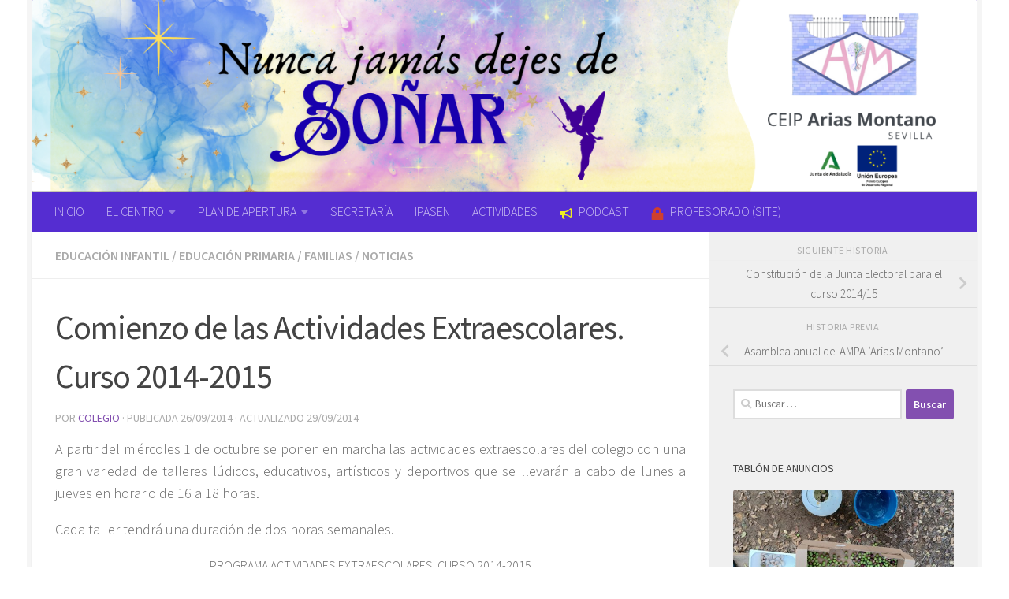

--- FILE ---
content_type: text/html; charset=UTF-8
request_url: http://www.colegioariasmontano.com/actividades-extraescolares/
body_size: 15689
content:
<!DOCTYPE html>
<html class="no-js" lang="es">
<head>
  <meta charset="UTF-8">
  <meta name="viewport" content="width=device-width, initial-scale=1.0">
  <link rel="profile" href="https://gmpg.org/xfn/11" />
  <link rel="pingback" href="http://www.colegioariasmontano.com/xmlrpc.php">

  <meta name='robots' content='index, follow, max-image-preview:large, max-snippet:-1, max-video-preview:-1' />
	<style>img:is([sizes="auto" i], [sizes^="auto," i]) { contain-intrinsic-size: 3000px 1500px }</style>
	<script>document.documentElement.className = document.documentElement.className.replace("no-js","js");</script>

	<!-- This site is optimized with the Yoast SEO plugin v24.6 - https://yoast.com/wordpress/plugins/seo/ -->
	<title>Comienzo de las Actividades Extraescolares. Curso 2014-2015 - CEIP Arias Montano (Sevilla)</title>
	<link rel="canonical" href="http://www.colegioariasmontano.com/actividades-extraescolares/" />
	<meta property="og:locale" content="es_ES" />
	<meta property="og:type" content="article" />
	<meta property="og:title" content="Comienzo de las Actividades Extraescolares. Curso 2014-2015 - CEIP Arias Montano (Sevilla)" />
	<meta property="og:description" content="A partir del miércoles 1 de octubre se ponen en marcha las actividades extraescolares del colegio con una gran variedad de talleres lúdicos, educativos, artísticos y deportivos que se llevarán a cabo de lunes&#046;&#046;&#046;" />
	<meta property="og:url" content="http://www.colegioariasmontano.com/actividades-extraescolares/" />
	<meta property="og:site_name" content="CEIP Arias Montano (Sevilla)" />
	<meta property="article:publisher" content="https://www.facebook.com/colegioariasmontano" />
	<meta property="article:author" content="http://facebook.com/colegioariasmontano" />
	<meta property="article:published_time" content="2014-09-26T05:01:34+00:00" />
	<meta property="article:modified_time" content="2014-09-29T09:41:34+00:00" />
	<meta property="og:image" content="http://www.colegioariasmontano.com/wp-content/uploads/2014/09/ninos-de-colores-jugando-640x424.jpg" />
	<meta property="og:image:width" content="640" />
	<meta property="og:image:height" content="424" />
	<meta property="og:image:type" content="image/jpeg" />
	<meta name="author" content="colegio" />
	<meta name="twitter:label1" content="Escrito por" />
	<meta name="twitter:data1" content="colegio" />
	<meta name="twitter:label2" content="Tiempo de lectura" />
	<meta name="twitter:data2" content="1 minuto" />
	<script type="application/ld+json" class="yoast-schema-graph">{"@context":"https://schema.org","@graph":[{"@type":"Article","@id":"http://www.colegioariasmontano.com/actividades-extraescolares/#article","isPartOf":{"@id":"http://www.colegioariasmontano.com/actividades-extraescolares/"},"author":{"name":"colegio","@id":"http://www.colegioariasmontano.com/#/schema/person/fa41c13caac9b323dd64ea95b2276395"},"headline":"Comienzo de las Actividades Extraescolares. Curso 2014-2015","datePublished":"2014-09-26T05:01:34+00:00","dateModified":"2014-09-29T09:41:34+00:00","mainEntityOfPage":{"@id":"http://www.colegioariasmontano.com/actividades-extraescolares/"},"wordCount":138,"commentCount":0,"publisher":{"@id":"http://www.colegioariasmontano.com/#organization"},"image":{"@id":"http://www.colegioariasmontano.com/actividades-extraescolares/#primaryimage"},"thumbnailUrl":"http://www.colegioariasmontano.com/wp-content/uploads/2014/09/ninos-de-colores-jugando-640x424.jpg","keywords":["actividad física","actividades extraescolares","curso2014-2015","danzas","deporte","horarios","inglés","música"],"articleSection":["Educación Infantil","Educación Primaria","Familias","Noticias"],"inLanguage":"es"},{"@type":"WebPage","@id":"http://www.colegioariasmontano.com/actividades-extraescolares/","url":"http://www.colegioariasmontano.com/actividades-extraescolares/","name":"Comienzo de las Actividades Extraescolares. Curso 2014-2015 - CEIP Arias Montano (Sevilla)","isPartOf":{"@id":"http://www.colegioariasmontano.com/#website"},"primaryImageOfPage":{"@id":"http://www.colegioariasmontano.com/actividades-extraescolares/#primaryimage"},"image":{"@id":"http://www.colegioariasmontano.com/actividades-extraescolares/#primaryimage"},"thumbnailUrl":"http://www.colegioariasmontano.com/wp-content/uploads/2014/09/ninos-de-colores-jugando-640x424.jpg","datePublished":"2014-09-26T05:01:34+00:00","dateModified":"2014-09-29T09:41:34+00:00","breadcrumb":{"@id":"http://www.colegioariasmontano.com/actividades-extraescolares/#breadcrumb"},"inLanguage":"es","potentialAction":[{"@type":"ReadAction","target":["http://www.colegioariasmontano.com/actividades-extraescolares/"]}]},{"@type":"ImageObject","inLanguage":"es","@id":"http://www.colegioariasmontano.com/actividades-extraescolares/#primaryimage","url":"http://www.colegioariasmontano.com/wp-content/uploads/2014/09/ninos-de-colores-jugando-640x424.jpg","contentUrl":"http://www.colegioariasmontano.com/wp-content/uploads/2014/09/ninos-de-colores-jugando-640x424.jpg","width":640,"height":424},{"@type":"BreadcrumbList","@id":"http://www.colegioariasmontano.com/actividades-extraescolares/#breadcrumb","itemListElement":[{"@type":"ListItem","position":1,"name":"Home","item":"http://www.colegioariasmontano.com/"},{"@type":"ListItem","position":2,"name":"Comienzo de las Actividades Extraescolares. Curso 2014-2015"}]},{"@type":"WebSite","@id":"http://www.colegioariasmontano.com/#website","url":"http://www.colegioariasmontano.com/","name":"CEIP Arias Montano (Sevilla)","description":"Colegio Público de Educación Infantil y Primaria de Sevilla","publisher":{"@id":"http://www.colegioariasmontano.com/#organization"},"potentialAction":[{"@type":"SearchAction","target":{"@type":"EntryPoint","urlTemplate":"http://www.colegioariasmontano.com/?s={search_term_string}"},"query-input":{"@type":"PropertyValueSpecification","valueRequired":true,"valueName":"search_term_string"}}],"inLanguage":"es"},{"@type":"Organization","@id":"http://www.colegioariasmontano.com/#organization","name":"Colegio de Educación Infantil y Primaria Público Arias Montano de Sevilla","url":"http://www.colegioariasmontano.com/","logo":{"@type":"ImageObject","inLanguage":"es","@id":"http://www.colegioariasmontano.com/#/schema/logo/image/","url":"http://www.colegioariasmontano.com/wp-content/uploads/cropped-Banner-Pizarra-Pegatinas-Moderno-Colorido-4.png","contentUrl":"http://www.colegioariasmontano.com/wp-content/uploads/cropped-Banner-Pizarra-Pegatinas-Moderno-Colorido-4.png","width":1310,"height":312,"caption":"Colegio de Educación Infantil y Primaria Público Arias Montano de Sevilla"},"image":{"@id":"http://www.colegioariasmontano.com/#/schema/logo/image/"},"sameAs":["https://www.facebook.com/colegioariasmontano"]},{"@type":"Person","@id":"http://www.colegioariasmontano.com/#/schema/person/fa41c13caac9b323dd64ea95b2276395","name":"colegio","image":{"@type":"ImageObject","inLanguage":"es","@id":"http://www.colegioariasmontano.com/#/schema/person/image/","url":"https://secure.gravatar.com/avatar/c774ddc2edff50a7611a147d228cd7d9?s=96&d=mm&r=g","contentUrl":"https://secure.gravatar.com/avatar/c774ddc2edff50a7611a147d228cd7d9?s=96&d=mm&r=g","caption":"colegio"},"sameAs":["http://facebook.com/colegioariasmontano","https://x.com/colegioarias"],"url":"http://www.colegioariasmontano.com/author/colegio/"}]}</script>
	<!-- / Yoast SEO plugin. -->


<link rel='dns-prefetch' href='//www.colegioariasmontano.com' />
<link rel="alternate" type="application/rss+xml" title="CEIP Arias Montano (Sevilla) &raquo; Feed" href="http://www.colegioariasmontano.com/feed/" />
<link id="hu-user-gfont" href="//fonts.googleapis.com/css?family=Source+Sans+Pro:400,300italic,300,400italic,600&subset=latin,latin-ext" rel="stylesheet" type="text/css"><script>
window._wpemojiSettings = {"baseUrl":"https:\/\/s.w.org\/images\/core\/emoji\/15.0.3\/72x72\/","ext":".png","svgUrl":"https:\/\/s.w.org\/images\/core\/emoji\/15.0.3\/svg\/","svgExt":".svg","source":{"concatemoji":"http:\/\/www.colegioariasmontano.com\/wp-includes\/js\/wp-emoji-release.min.js?ver=6.7.4"}};
/*! This file is auto-generated */
!function(i,n){var o,s,e;function c(e){try{var t={supportTests:e,timestamp:(new Date).valueOf()};sessionStorage.setItem(o,JSON.stringify(t))}catch(e){}}function p(e,t,n){e.clearRect(0,0,e.canvas.width,e.canvas.height),e.fillText(t,0,0);var t=new Uint32Array(e.getImageData(0,0,e.canvas.width,e.canvas.height).data),r=(e.clearRect(0,0,e.canvas.width,e.canvas.height),e.fillText(n,0,0),new Uint32Array(e.getImageData(0,0,e.canvas.width,e.canvas.height).data));return t.every(function(e,t){return e===r[t]})}function u(e,t,n){switch(t){case"flag":return n(e,"\ud83c\udff3\ufe0f\u200d\u26a7\ufe0f","\ud83c\udff3\ufe0f\u200b\u26a7\ufe0f")?!1:!n(e,"\ud83c\uddfa\ud83c\uddf3","\ud83c\uddfa\u200b\ud83c\uddf3")&&!n(e,"\ud83c\udff4\udb40\udc67\udb40\udc62\udb40\udc65\udb40\udc6e\udb40\udc67\udb40\udc7f","\ud83c\udff4\u200b\udb40\udc67\u200b\udb40\udc62\u200b\udb40\udc65\u200b\udb40\udc6e\u200b\udb40\udc67\u200b\udb40\udc7f");case"emoji":return!n(e,"\ud83d\udc26\u200d\u2b1b","\ud83d\udc26\u200b\u2b1b")}return!1}function f(e,t,n){var r="undefined"!=typeof WorkerGlobalScope&&self instanceof WorkerGlobalScope?new OffscreenCanvas(300,150):i.createElement("canvas"),a=r.getContext("2d",{willReadFrequently:!0}),o=(a.textBaseline="top",a.font="600 32px Arial",{});return e.forEach(function(e){o[e]=t(a,e,n)}),o}function t(e){var t=i.createElement("script");t.src=e,t.defer=!0,i.head.appendChild(t)}"undefined"!=typeof Promise&&(o="wpEmojiSettingsSupports",s=["flag","emoji"],n.supports={everything:!0,everythingExceptFlag:!0},e=new Promise(function(e){i.addEventListener("DOMContentLoaded",e,{once:!0})}),new Promise(function(t){var n=function(){try{var e=JSON.parse(sessionStorage.getItem(o));if("object"==typeof e&&"number"==typeof e.timestamp&&(new Date).valueOf()<e.timestamp+604800&&"object"==typeof e.supportTests)return e.supportTests}catch(e){}return null}();if(!n){if("undefined"!=typeof Worker&&"undefined"!=typeof OffscreenCanvas&&"undefined"!=typeof URL&&URL.createObjectURL&&"undefined"!=typeof Blob)try{var e="postMessage("+f.toString()+"("+[JSON.stringify(s),u.toString(),p.toString()].join(",")+"));",r=new Blob([e],{type:"text/javascript"}),a=new Worker(URL.createObjectURL(r),{name:"wpTestEmojiSupports"});return void(a.onmessage=function(e){c(n=e.data),a.terminate(),t(n)})}catch(e){}c(n=f(s,u,p))}t(n)}).then(function(e){for(var t in e)n.supports[t]=e[t],n.supports.everything=n.supports.everything&&n.supports[t],"flag"!==t&&(n.supports.everythingExceptFlag=n.supports.everythingExceptFlag&&n.supports[t]);n.supports.everythingExceptFlag=n.supports.everythingExceptFlag&&!n.supports.flag,n.DOMReady=!1,n.readyCallback=function(){n.DOMReady=!0}}).then(function(){return e}).then(function(){var e;n.supports.everything||(n.readyCallback(),(e=n.source||{}).concatemoji?t(e.concatemoji):e.wpemoji&&e.twemoji&&(t(e.twemoji),t(e.wpemoji)))}))}((window,document),window._wpemojiSettings);
</script>
<style id='wp-emoji-styles-inline-css'>

	img.wp-smiley, img.emoji {
		display: inline !important;
		border: none !important;
		box-shadow: none !important;
		height: 1em !important;
		width: 1em !important;
		margin: 0 0.07em !important;
		vertical-align: -0.1em !important;
		background: none !important;
		padding: 0 !important;
	}
</style>
<link rel='stylesheet' id='wp-block-library-css' href='http://www.colegioariasmontano.com/wp-includes/css/dist/block-library/style.min.css?ver=6.7.4' media='all' />
<style id='pdfemb-pdf-embedder-viewer-style-inline-css'>
.wp-block-pdfemb-pdf-embedder-viewer{max-width:none}

</style>
<style id='classic-theme-styles-inline-css'>
/*! This file is auto-generated */
.wp-block-button__link{color:#fff;background-color:#32373c;border-radius:9999px;box-shadow:none;text-decoration:none;padding:calc(.667em + 2px) calc(1.333em + 2px);font-size:1.125em}.wp-block-file__button{background:#32373c;color:#fff;text-decoration:none}
</style>
<style id='global-styles-inline-css'>
:root{--wp--preset--aspect-ratio--square: 1;--wp--preset--aspect-ratio--4-3: 4/3;--wp--preset--aspect-ratio--3-4: 3/4;--wp--preset--aspect-ratio--3-2: 3/2;--wp--preset--aspect-ratio--2-3: 2/3;--wp--preset--aspect-ratio--16-9: 16/9;--wp--preset--aspect-ratio--9-16: 9/16;--wp--preset--color--black: #000000;--wp--preset--color--cyan-bluish-gray: #abb8c3;--wp--preset--color--white: #ffffff;--wp--preset--color--pale-pink: #f78da7;--wp--preset--color--vivid-red: #cf2e2e;--wp--preset--color--luminous-vivid-orange: #ff6900;--wp--preset--color--luminous-vivid-amber: #fcb900;--wp--preset--color--light-green-cyan: #7bdcb5;--wp--preset--color--vivid-green-cyan: #00d084;--wp--preset--color--pale-cyan-blue: #8ed1fc;--wp--preset--color--vivid-cyan-blue: #0693e3;--wp--preset--color--vivid-purple: #9b51e0;--wp--preset--gradient--vivid-cyan-blue-to-vivid-purple: linear-gradient(135deg,rgba(6,147,227,1) 0%,rgb(155,81,224) 100%);--wp--preset--gradient--light-green-cyan-to-vivid-green-cyan: linear-gradient(135deg,rgb(122,220,180) 0%,rgb(0,208,130) 100%);--wp--preset--gradient--luminous-vivid-amber-to-luminous-vivid-orange: linear-gradient(135deg,rgba(252,185,0,1) 0%,rgba(255,105,0,1) 100%);--wp--preset--gradient--luminous-vivid-orange-to-vivid-red: linear-gradient(135deg,rgba(255,105,0,1) 0%,rgb(207,46,46) 100%);--wp--preset--gradient--very-light-gray-to-cyan-bluish-gray: linear-gradient(135deg,rgb(238,238,238) 0%,rgb(169,184,195) 100%);--wp--preset--gradient--cool-to-warm-spectrum: linear-gradient(135deg,rgb(74,234,220) 0%,rgb(151,120,209) 20%,rgb(207,42,186) 40%,rgb(238,44,130) 60%,rgb(251,105,98) 80%,rgb(254,248,76) 100%);--wp--preset--gradient--blush-light-purple: linear-gradient(135deg,rgb(255,206,236) 0%,rgb(152,150,240) 100%);--wp--preset--gradient--blush-bordeaux: linear-gradient(135deg,rgb(254,205,165) 0%,rgb(254,45,45) 50%,rgb(107,0,62) 100%);--wp--preset--gradient--luminous-dusk: linear-gradient(135deg,rgb(255,203,112) 0%,rgb(199,81,192) 50%,rgb(65,88,208) 100%);--wp--preset--gradient--pale-ocean: linear-gradient(135deg,rgb(255,245,203) 0%,rgb(182,227,212) 50%,rgb(51,167,181) 100%);--wp--preset--gradient--electric-grass: linear-gradient(135deg,rgb(202,248,128) 0%,rgb(113,206,126) 100%);--wp--preset--gradient--midnight: linear-gradient(135deg,rgb(2,3,129) 0%,rgb(40,116,252) 100%);--wp--preset--font-size--small: 13px;--wp--preset--font-size--medium: 20px;--wp--preset--font-size--large: 36px;--wp--preset--font-size--x-large: 42px;--wp--preset--spacing--20: 0.44rem;--wp--preset--spacing--30: 0.67rem;--wp--preset--spacing--40: 1rem;--wp--preset--spacing--50: 1.5rem;--wp--preset--spacing--60: 2.25rem;--wp--preset--spacing--70: 3.38rem;--wp--preset--spacing--80: 5.06rem;--wp--preset--shadow--natural: 6px 6px 9px rgba(0, 0, 0, 0.2);--wp--preset--shadow--deep: 12px 12px 50px rgba(0, 0, 0, 0.4);--wp--preset--shadow--sharp: 6px 6px 0px rgba(0, 0, 0, 0.2);--wp--preset--shadow--outlined: 6px 6px 0px -3px rgba(255, 255, 255, 1), 6px 6px rgba(0, 0, 0, 1);--wp--preset--shadow--crisp: 6px 6px 0px rgba(0, 0, 0, 1);}:where(.is-layout-flex){gap: 0.5em;}:where(.is-layout-grid){gap: 0.5em;}body .is-layout-flex{display: flex;}.is-layout-flex{flex-wrap: wrap;align-items: center;}.is-layout-flex > :is(*, div){margin: 0;}body .is-layout-grid{display: grid;}.is-layout-grid > :is(*, div){margin: 0;}:where(.wp-block-columns.is-layout-flex){gap: 2em;}:where(.wp-block-columns.is-layout-grid){gap: 2em;}:where(.wp-block-post-template.is-layout-flex){gap: 1.25em;}:where(.wp-block-post-template.is-layout-grid){gap: 1.25em;}.has-black-color{color: var(--wp--preset--color--black) !important;}.has-cyan-bluish-gray-color{color: var(--wp--preset--color--cyan-bluish-gray) !important;}.has-white-color{color: var(--wp--preset--color--white) !important;}.has-pale-pink-color{color: var(--wp--preset--color--pale-pink) !important;}.has-vivid-red-color{color: var(--wp--preset--color--vivid-red) !important;}.has-luminous-vivid-orange-color{color: var(--wp--preset--color--luminous-vivid-orange) !important;}.has-luminous-vivid-amber-color{color: var(--wp--preset--color--luminous-vivid-amber) !important;}.has-light-green-cyan-color{color: var(--wp--preset--color--light-green-cyan) !important;}.has-vivid-green-cyan-color{color: var(--wp--preset--color--vivid-green-cyan) !important;}.has-pale-cyan-blue-color{color: var(--wp--preset--color--pale-cyan-blue) !important;}.has-vivid-cyan-blue-color{color: var(--wp--preset--color--vivid-cyan-blue) !important;}.has-vivid-purple-color{color: var(--wp--preset--color--vivid-purple) !important;}.has-black-background-color{background-color: var(--wp--preset--color--black) !important;}.has-cyan-bluish-gray-background-color{background-color: var(--wp--preset--color--cyan-bluish-gray) !important;}.has-white-background-color{background-color: var(--wp--preset--color--white) !important;}.has-pale-pink-background-color{background-color: var(--wp--preset--color--pale-pink) !important;}.has-vivid-red-background-color{background-color: var(--wp--preset--color--vivid-red) !important;}.has-luminous-vivid-orange-background-color{background-color: var(--wp--preset--color--luminous-vivid-orange) !important;}.has-luminous-vivid-amber-background-color{background-color: var(--wp--preset--color--luminous-vivid-amber) !important;}.has-light-green-cyan-background-color{background-color: var(--wp--preset--color--light-green-cyan) !important;}.has-vivid-green-cyan-background-color{background-color: var(--wp--preset--color--vivid-green-cyan) !important;}.has-pale-cyan-blue-background-color{background-color: var(--wp--preset--color--pale-cyan-blue) !important;}.has-vivid-cyan-blue-background-color{background-color: var(--wp--preset--color--vivid-cyan-blue) !important;}.has-vivid-purple-background-color{background-color: var(--wp--preset--color--vivid-purple) !important;}.has-black-border-color{border-color: var(--wp--preset--color--black) !important;}.has-cyan-bluish-gray-border-color{border-color: var(--wp--preset--color--cyan-bluish-gray) !important;}.has-white-border-color{border-color: var(--wp--preset--color--white) !important;}.has-pale-pink-border-color{border-color: var(--wp--preset--color--pale-pink) !important;}.has-vivid-red-border-color{border-color: var(--wp--preset--color--vivid-red) !important;}.has-luminous-vivid-orange-border-color{border-color: var(--wp--preset--color--luminous-vivid-orange) !important;}.has-luminous-vivid-amber-border-color{border-color: var(--wp--preset--color--luminous-vivid-amber) !important;}.has-light-green-cyan-border-color{border-color: var(--wp--preset--color--light-green-cyan) !important;}.has-vivid-green-cyan-border-color{border-color: var(--wp--preset--color--vivid-green-cyan) !important;}.has-pale-cyan-blue-border-color{border-color: var(--wp--preset--color--pale-cyan-blue) !important;}.has-vivid-cyan-blue-border-color{border-color: var(--wp--preset--color--vivid-cyan-blue) !important;}.has-vivid-purple-border-color{border-color: var(--wp--preset--color--vivid-purple) !important;}.has-vivid-cyan-blue-to-vivid-purple-gradient-background{background: var(--wp--preset--gradient--vivid-cyan-blue-to-vivid-purple) !important;}.has-light-green-cyan-to-vivid-green-cyan-gradient-background{background: var(--wp--preset--gradient--light-green-cyan-to-vivid-green-cyan) !important;}.has-luminous-vivid-amber-to-luminous-vivid-orange-gradient-background{background: var(--wp--preset--gradient--luminous-vivid-amber-to-luminous-vivid-orange) !important;}.has-luminous-vivid-orange-to-vivid-red-gradient-background{background: var(--wp--preset--gradient--luminous-vivid-orange-to-vivid-red) !important;}.has-very-light-gray-to-cyan-bluish-gray-gradient-background{background: var(--wp--preset--gradient--very-light-gray-to-cyan-bluish-gray) !important;}.has-cool-to-warm-spectrum-gradient-background{background: var(--wp--preset--gradient--cool-to-warm-spectrum) !important;}.has-blush-light-purple-gradient-background{background: var(--wp--preset--gradient--blush-light-purple) !important;}.has-blush-bordeaux-gradient-background{background: var(--wp--preset--gradient--blush-bordeaux) !important;}.has-luminous-dusk-gradient-background{background: var(--wp--preset--gradient--luminous-dusk) !important;}.has-pale-ocean-gradient-background{background: var(--wp--preset--gradient--pale-ocean) !important;}.has-electric-grass-gradient-background{background: var(--wp--preset--gradient--electric-grass) !important;}.has-midnight-gradient-background{background: var(--wp--preset--gradient--midnight) !important;}.has-small-font-size{font-size: var(--wp--preset--font-size--small) !important;}.has-medium-font-size{font-size: var(--wp--preset--font-size--medium) !important;}.has-large-font-size{font-size: var(--wp--preset--font-size--large) !important;}.has-x-large-font-size{font-size: var(--wp--preset--font-size--x-large) !important;}
:where(.wp-block-post-template.is-layout-flex){gap: 1.25em;}:where(.wp-block-post-template.is-layout-grid){gap: 1.25em;}
:where(.wp-block-columns.is-layout-flex){gap: 2em;}:where(.wp-block-columns.is-layout-grid){gap: 2em;}
:root :where(.wp-block-pullquote){font-size: 1.5em;line-height: 1.6;}
</style>
<link rel='stylesheet' id='ssa-upcoming-appointments-card-style-css' href='http://www.colegioariasmontano.com/wp-content/plugins/simply-schedule-appointments/assets/css/upcoming-appointments.css?ver=1.6.8.7' media='all' />
<link rel='stylesheet' id='ssa-styles-css' href='http://www.colegioariasmontano.com/wp-content/plugins/simply-schedule-appointments/assets/css/ssa-styles.css?ver=1.6.8.7' media='all' />
<link rel='stylesheet' id='hueman-main-style-css' href='http://www.colegioariasmontano.com/wp-content/themes/hueman/assets/front/css/main.min.css?ver=3.7.27' media='all' />
<style id='hueman-main-style-inline-css'>
body { font-family:'Source Sans Pro', Arial, sans-serif;font-size:1.00rem }@media only screen and (min-width: 720px) {
        .nav > li { font-size:1.00rem; }
      }.boxed #wrapper, .container-inner { max-width: 1200px; }@media only screen and (min-width: 720px) {
                .boxed .desktop-sticky {
                  width: 1200px;
                }
              }::selection { background-color: #8350b0; }
::-moz-selection { background-color: #8350b0; }a,a>span.hu-external::after,.themeform label .required,#flexslider-featured .flex-direction-nav .flex-next:hover,#flexslider-featured .flex-direction-nav .flex-prev:hover,.post-hover:hover .post-title a,.post-title a:hover,.sidebar.s1 .post-nav li a:hover i,.content .post-nav li a:hover i,.post-related a:hover,.sidebar.s1 .widget_rss ul li a,#footer .widget_rss ul li a,.sidebar.s1 .widget_calendar a,#footer .widget_calendar a,.sidebar.s1 .alx-tab .tab-item-category a,.sidebar.s1 .alx-posts .post-item-category a,.sidebar.s1 .alx-tab li:hover .tab-item-title a,.sidebar.s1 .alx-tab li:hover .tab-item-comment a,.sidebar.s1 .alx-posts li:hover .post-item-title a,#footer .alx-tab .tab-item-category a,#footer .alx-posts .post-item-category a,#footer .alx-tab li:hover .tab-item-title a,#footer .alx-tab li:hover .tab-item-comment a,#footer .alx-posts li:hover .post-item-title a,.comment-tabs li.active a,.comment-awaiting-moderation,.child-menu a:hover,.child-menu .current_page_item > a,.wp-pagenavi a{ color: #8350b0; }input[type="submit"],.themeform button[type="submit"],.sidebar.s1 .sidebar-top,.sidebar.s1 .sidebar-toggle,#flexslider-featured .flex-control-nav li a.flex-active,.post-tags a:hover,.sidebar.s1 .widget_calendar caption,#footer .widget_calendar caption,.author-bio .bio-avatar:after,.commentlist li.bypostauthor > .comment-body:after,.commentlist li.comment-author-admin > .comment-body:after{ background-color: #8350b0; }.post-format .format-container { border-color: #8350b0; }.sidebar.s1 .alx-tabs-nav li.active a,#footer .alx-tabs-nav li.active a,.comment-tabs li.active a,.wp-pagenavi a:hover,.wp-pagenavi a:active,.wp-pagenavi span.current{ border-bottom-color: #8350b0!important; }.sidebar.s2 .post-nav li a:hover i,
.sidebar.s2 .widget_rss ul li a,
.sidebar.s2 .widget_calendar a,
.sidebar.s2 .alx-tab .tab-item-category a,
.sidebar.s2 .alx-posts .post-item-category a,
.sidebar.s2 .alx-tab li:hover .tab-item-title a,
.sidebar.s2 .alx-tab li:hover .tab-item-comment a,
.sidebar.s2 .alx-posts li:hover .post-item-title a { color: #8350b0; }
.sidebar.s2 .sidebar-top,.sidebar.s2 .sidebar-toggle,.post-comments,.jp-play-bar,.jp-volume-bar-value,.sidebar.s2 .widget_calendar caption{ background-color: #8350b0; }.sidebar.s2 .alx-tabs-nav li.active a { border-bottom-color: #8350b0; }
.post-comments::before { border-right-color: #8350b0; }
      .search-expand,
              #nav-topbar.nav-container { background-color: #4e0ed6}@media only screen and (min-width: 720px) {
                #nav-topbar .nav ul { background-color: #4e0ed6; }
              }#header { background-color: #5923c4; }
@media only screen and (min-width: 720px) {
  #nav-header .nav ul { background-color: #5923c4; }
}
        #header #nav-mobile { background-color: #4d4aef; }#nav-header.nav-container, #main-header-search .search-expand { background-color: rgba(80,61,226,0.44); }
@media only screen and (min-width: 720px) {
  #nav-header .nav ul { background-color: rgba(80,61,226,0.44); }
}
        #footer-bottom { background-color: #3b8dbd; }.site-title a img { max-height: 140px; }img { -webkit-border-radius: 2px; border-radius: 2px; }body { background-color: #ffffff; }
</style>
<link rel='stylesheet' id='hueman-font-awesome-css' href='http://www.colegioariasmontano.com/wp-content/themes/hueman/assets/front/css/font-awesome.min.css?ver=3.7.27' media='all' />
<style id='akismet-widget-style-inline-css'>

			.a-stats {
				--akismet-color-mid-green: #357b49;
				--akismet-color-white: #fff;
				--akismet-color-light-grey: #f6f7f7;

				max-width: 350px;
				width: auto;
			}

			.a-stats * {
				all: unset;
				box-sizing: border-box;
			}

			.a-stats strong {
				font-weight: 600;
			}

			.a-stats a.a-stats__link,
			.a-stats a.a-stats__link:visited,
			.a-stats a.a-stats__link:active {
				background: var(--akismet-color-mid-green);
				border: none;
				box-shadow: none;
				border-radius: 8px;
				color: var(--akismet-color-white);
				cursor: pointer;
				display: block;
				font-family: -apple-system, BlinkMacSystemFont, 'Segoe UI', 'Roboto', 'Oxygen-Sans', 'Ubuntu', 'Cantarell', 'Helvetica Neue', sans-serif;
				font-weight: 500;
				padding: 12px;
				text-align: center;
				text-decoration: none;
				transition: all 0.2s ease;
			}

			/* Extra specificity to deal with TwentyTwentyOne focus style */
			.widget .a-stats a.a-stats__link:focus {
				background: var(--akismet-color-mid-green);
				color: var(--akismet-color-white);
				text-decoration: none;
			}

			.a-stats a.a-stats__link:hover {
				filter: brightness(110%);
				box-shadow: 0 4px 12px rgba(0, 0, 0, 0.06), 0 0 2px rgba(0, 0, 0, 0.16);
			}

			.a-stats .count {
				color: var(--akismet-color-white);
				display: block;
				font-size: 1.5em;
				line-height: 1.4;
				padding: 0 13px;
				white-space: nowrap;
			}
		
</style>
<link rel='stylesheet' id='wp-featherlight-css' href='http://www.colegioariasmontano.com/wp-content/plugins/wp-featherlight/css/wp-featherlight.min.css?ver=1.3.3' media='all' />
<script src="http://www.colegioariasmontano.com/wp-includes/js/jquery/jquery.min.js?ver=3.7.1" id="jquery-core-js"></script>
<script src="http://www.colegioariasmontano.com/wp-includes/js/jquery/jquery-migrate.min.js?ver=3.4.1" id="jquery-migrate-js"></script>
<link rel="https://api.w.org/" href="http://www.colegioariasmontano.com/wp-json/" /><link rel="alternate" title="JSON" type="application/json" href="http://www.colegioariasmontano.com/wp-json/wp/v2/posts/829" /><link rel="EditURI" type="application/rsd+xml" title="RSD" href="http://www.colegioariasmontano.com/xmlrpc.php?rsd" />
<meta name="generator" content="WordPress 6.7.4" />
<link rel='shortlink' href='http://www.colegioariasmontano.com/?p=829' />
<link rel="alternate" title="oEmbed (JSON)" type="application/json+oembed" href="http://www.colegioariasmontano.com/wp-json/oembed/1.0/embed?url=http%3A%2F%2Fwww.colegioariasmontano.com%2Factividades-extraescolares%2F" />
<link rel="alternate" title="oEmbed (XML)" type="text/xml+oembed" href="http://www.colegioariasmontano.com/wp-json/oembed/1.0/embed?url=http%3A%2F%2Fwww.colegioariasmontano.com%2Factividades-extraescolares%2F&#038;format=xml" />
    <link rel="preload" as="font" type="font/woff2" href="http://www.colegioariasmontano.com/wp-content/themes/hueman/assets/front/webfonts/fa-brands-400.woff2?v=5.15.2" crossorigin="anonymous"/>
    <link rel="preload" as="font" type="font/woff2" href="http://www.colegioariasmontano.com/wp-content/themes/hueman/assets/front/webfonts/fa-regular-400.woff2?v=5.15.2" crossorigin="anonymous"/>
    <link rel="preload" as="font" type="font/woff2" href="http://www.colegioariasmontano.com/wp-content/themes/hueman/assets/front/webfonts/fa-solid-900.woff2?v=5.15.2" crossorigin="anonymous"/>
  <!--[if lt IE 9]>
<script src="http://www.colegioariasmontano.com/wp-content/themes/hueman/assets/front/js/ie/html5shiv-printshiv.min.js"></script>
<script src="http://www.colegioariasmontano.com/wp-content/themes/hueman/assets/front/js/ie/selectivizr.js"></script>
<![endif]-->
<link rel="icon" href="http://www.colegioariasmontano.com/wp-content/uploads/cropped-CEIP-Arias-Montano-Sevilla-2-32x32.png" sizes="32x32" />
<link rel="icon" href="http://www.colegioariasmontano.com/wp-content/uploads/cropped-CEIP-Arias-Montano-Sevilla-2-192x192.png" sizes="192x192" />
<link rel="apple-touch-icon" href="http://www.colegioariasmontano.com/wp-content/uploads/cropped-CEIP-Arias-Montano-Sevilla-2-180x180.png" />
<meta name="msapplication-TileImage" content="http://www.colegioariasmontano.com/wp-content/uploads/cropped-CEIP-Arias-Montano-Sevilla-2-270x270.png" />
</head>

<body class="post-template-default single single-post postid-829 single-format-standard wp-custom-logo wp-embed-responsive wp-featherlight-captions col-2cl boxed mobile-sidebar-hide-s2 header-desktop-sticky header-mobile-sticky hueman-3-7-27 chrome">
<div id="wrapper">
  <a class="screen-reader-text skip-link" href="#content">Saltar al contenido</a>
  
  <header id="header" class="top-menu-mobile-on one-mobile-menu top_menu header-ads-desktop   has-header-img">
        <nav class="nav-container group mobile-menu mobile-sticky no-menu-assigned" id="nav-mobile" data-menu-id="header-1">
  <div class="mobile-title-logo-in-header"><p class="site-title">                  <a class="custom-logo-link" href="http://www.colegioariasmontano.com/" rel="home" title="CEIP Arias Montano (Sevilla) | Inicio">CEIP Arias Montano (Sevilla)</a>                </p></div>
        
                    <!-- <div class="ham__navbar-toggler collapsed" aria-expanded="false">
          <div class="ham__navbar-span-wrapper">
            <span class="ham-toggler-menu__span"></span>
          </div>
        </div> -->
        <button class="ham__navbar-toggler-two collapsed" title="Menu" aria-expanded="false">
          <span class="ham__navbar-span-wrapper">
            <span class="line line-1"></span>
            <span class="line line-2"></span>
            <span class="line line-3"></span>
          </span>
        </button>
            
      <div class="nav-text"></div>
      <div class="nav-wrap container">
                  <ul class="nav container-inner group mobile-search">
                            <li>
                  <form role="search" method="get" class="search-form" action="http://www.colegioariasmontano.com/">
				<label>
					<span class="screen-reader-text">Buscar:</span>
					<input type="search" class="search-field" placeholder="Buscar &hellip;" value="" name="s" />
				</label>
				<input type="submit" class="search-submit" value="Buscar" />
			</form>                </li>
                      </ul>
                <ul id="menu-menuprincipal" class="nav container-inner group"><li id="menu-item-178" class="menu-item menu-item-type-custom menu-item-object-custom menu-item-home menu-item-178"><a href="http://www.colegioariasmontano.com/">INICIO</a></li>
<li id="menu-item-20" class="menu-item menu-item-type-post_type menu-item-object-page menu-item-has-children menu-item-20"><a href="http://www.colegioariasmontano.com/el-centro/">EL CENTRO</a>
<ul class="sub-menu">
	<li id="menu-item-6037" class="menu-item menu-item-type-post_type menu-item-object-page menu-item-6037"><a href="http://www.colegioariasmontano.com/el-centro/plan-de-centro/">Plan de centro</a></li>
	<li id="menu-item-47" class="menu-item menu-item-type-post_type menu-item-object-page menu-item-47"><a href="http://www.colegioariasmontano.com/el-centro/instalaciones/">Instalaciones</a></li>
	<li id="menu-item-76" class="menu-item menu-item-type-post_type menu-item-object-page menu-item-76"><a href="http://www.colegioariasmontano.com/horarios/">Horarios</a></li>
	<li id="menu-item-410" class="menu-item menu-item-type-post_type menu-item-object-page menu-item-has-children menu-item-410"><a href="http://www.colegioariasmontano.com/planes-y-proyectos/">Planes y Proyectos</a>
	<ul class="sub-menu">
		<li id="menu-item-6055" class="menu-item menu-item-type-post_type menu-item-object-page menu-item-6055"><a href="http://www.colegioariasmontano.com/el-centro/plan-de-actualizacion-digital/">Plan de actualización digital</a></li>
		<li id="menu-item-5212" class="menu-item menu-item-type-post_type menu-item-object-page menu-item-5212"><a href="http://www.colegioariasmontano.com/igualdad/">Igualdad</a></li>
		<li id="menu-item-953" class="menu-item menu-item-type-taxonomy menu-item-object-category menu-item-953"><a href="http://www.colegioariasmontano.com/category/bilinguismo/">Plan de Bilingüismo</a></li>
	</ul>
</li>
	<li id="menu-item-110" class="menu-item menu-item-type-post_type menu-item-object-page menu-item-110"><a href="http://www.colegioariasmontano.com/el-centro/arias-montano/">Arias Montano</a></li>
</ul>
</li>
<li id="menu-item-6161" class="menu-item menu-item-type-post_type menu-item-object-page menu-item-has-children menu-item-6161"><a href="http://www.colegioariasmontano.com/plan-de-apertura/">PLAN DE APERTURA</a>
<ul class="sub-menu">
	<li id="menu-item-6167" class="menu-item menu-item-type-post_type menu-item-object-page menu-item-6167"><a href="http://www.colegioariasmontano.com/plan-de-apertura/aula-matinal/">Aula Matinal</a></li>
	<li id="menu-item-124" class="menu-item menu-item-type-post_type menu-item-object-page menu-item-124"><a href="http://www.colegioariasmontano.com/plan-de-apertura/comedor-escolar/">Comedor escolar</a></li>
	<li id="menu-item-6166" class="menu-item menu-item-type-post_type menu-item-object-page menu-item-6166"><a href="http://www.colegioariasmontano.com/plan-de-apertura/actividades-extraescolares/">Actividades Extraescolares</a></li>
</ul>
</li>
<li id="menu-item-5813" class="menu-item menu-item-type-post_type menu-item-object-page menu-item-5813"><a href="http://www.colegioariasmontano.com/secretaria/">SECRETARÍA</a></li>
<li id="menu-item-4653" class="menu-item menu-item-type-post_type menu-item-object-page menu-item-4653"><a href="http://www.colegioariasmontano.com/ipasen/">IPASEN</a></li>
<li id="menu-item-48" class="menu-item menu-item-type-taxonomy menu-item-object-category menu-item-48"><a href="http://www.colegioariasmontano.com/category/actividades/">ACTIVIDADES</a></li>
<li id="menu-item-5424" class="menu-item menu-item-type-post_type menu-item-object-page menu-item-5424"><a href="http://www.colegioariasmontano.com/listen-to-me/"><i style="font-size:1em;color:#eeee22" class="wpmi__icon wpmi__position-before wpmi__align-middle wpmi__size-1 el el-bullhorn"></i>PODCAST</a></li>
<li id="menu-item-5241" class="menu-item menu-item-type-custom menu-item-object-custom menu-item-5241"><a href="https://sites.google.com/g.educaand.es/claustroceipariasmontano/inicio"><i style="font-size:1em;color:#ce3f2f" class="wpmi__icon wpmi__position-before wpmi__align-middle wpmi__size-1 el el-lock"></i>PROFESORADO (SITE)</a></li>
</ul>      </div>
</nav><!--/#nav-topbar-->  
  
  <div class="container group">
        <div class="container-inner">

                <div id="header-image-wrap">
              <div class="group hu-pad central-header-zone">
                                                  </div>

              <a href="http://www.colegioariasmontano.com/" rel="home"><img src="http://www.colegioariasmontano.com/wp-content/uploads/Banner-Web-Colegio-25262.png" width="1380" height="280" alt="" class="new-site-image" srcset="http://www.colegioariasmontano.com/wp-content/uploads/Banner-Web-Colegio-25262.png 1380w, http://www.colegioariasmontano.com/wp-content/uploads/Banner-Web-Colegio-25262-300x61.png 300w, http://www.colegioariasmontano.com/wp-content/uploads/Banner-Web-Colegio-25262-1024x208.png 1024w, http://www.colegioariasmontano.com/wp-content/uploads/Banner-Web-Colegio-25262-768x156.png 768w" sizes="(max-width: 1380px) 100vw, 1380px" decoding="async" fetchpriority="high" /></a>          </div>
      
                <nav class="nav-container group desktop-menu " id="nav-header" data-menu-id="header-2">
    <div class="nav-text"><!-- put your mobile menu text here --></div>

  <div class="nav-wrap container">
        <ul id="menu-menuprincipal-1" class="nav container-inner group"><li class="menu-item menu-item-type-custom menu-item-object-custom menu-item-home menu-item-178"><a href="http://www.colegioariasmontano.com/">INICIO</a></li>
<li class="menu-item menu-item-type-post_type menu-item-object-page menu-item-has-children menu-item-20"><a href="http://www.colegioariasmontano.com/el-centro/">EL CENTRO</a>
<ul class="sub-menu">
	<li class="menu-item menu-item-type-post_type menu-item-object-page menu-item-6037"><a href="http://www.colegioariasmontano.com/el-centro/plan-de-centro/">Plan de centro</a></li>
	<li class="menu-item menu-item-type-post_type menu-item-object-page menu-item-47"><a href="http://www.colegioariasmontano.com/el-centro/instalaciones/">Instalaciones</a></li>
	<li class="menu-item menu-item-type-post_type menu-item-object-page menu-item-76"><a href="http://www.colegioariasmontano.com/horarios/">Horarios</a></li>
	<li class="menu-item menu-item-type-post_type menu-item-object-page menu-item-has-children menu-item-410"><a href="http://www.colegioariasmontano.com/planes-y-proyectos/">Planes y Proyectos</a>
	<ul class="sub-menu">
		<li class="menu-item menu-item-type-post_type menu-item-object-page menu-item-6055"><a href="http://www.colegioariasmontano.com/el-centro/plan-de-actualizacion-digital/">Plan de actualización digital</a></li>
		<li class="menu-item menu-item-type-post_type menu-item-object-page menu-item-5212"><a href="http://www.colegioariasmontano.com/igualdad/">Igualdad</a></li>
		<li class="menu-item menu-item-type-taxonomy menu-item-object-category menu-item-953"><a href="http://www.colegioariasmontano.com/category/bilinguismo/">Plan de Bilingüismo</a></li>
	</ul>
</li>
	<li class="menu-item menu-item-type-post_type menu-item-object-page menu-item-110"><a href="http://www.colegioariasmontano.com/el-centro/arias-montano/">Arias Montano</a></li>
</ul>
</li>
<li class="menu-item menu-item-type-post_type menu-item-object-page menu-item-has-children menu-item-6161"><a href="http://www.colegioariasmontano.com/plan-de-apertura/">PLAN DE APERTURA</a>
<ul class="sub-menu">
	<li class="menu-item menu-item-type-post_type menu-item-object-page menu-item-6167"><a href="http://www.colegioariasmontano.com/plan-de-apertura/aula-matinal/">Aula Matinal</a></li>
	<li class="menu-item menu-item-type-post_type menu-item-object-page menu-item-124"><a href="http://www.colegioariasmontano.com/plan-de-apertura/comedor-escolar/">Comedor escolar</a></li>
	<li class="menu-item menu-item-type-post_type menu-item-object-page menu-item-6166"><a href="http://www.colegioariasmontano.com/plan-de-apertura/actividades-extraescolares/">Actividades Extraescolares</a></li>
</ul>
</li>
<li class="menu-item menu-item-type-post_type menu-item-object-page menu-item-5813"><a href="http://www.colegioariasmontano.com/secretaria/">SECRETARÍA</a></li>
<li class="menu-item menu-item-type-post_type menu-item-object-page menu-item-4653"><a href="http://www.colegioariasmontano.com/ipasen/">IPASEN</a></li>
<li class="menu-item menu-item-type-taxonomy menu-item-object-category menu-item-48"><a href="http://www.colegioariasmontano.com/category/actividades/">ACTIVIDADES</a></li>
<li class="menu-item menu-item-type-post_type menu-item-object-page menu-item-5424"><a href="http://www.colegioariasmontano.com/listen-to-me/"><i style="font-size:1em;color:#eeee22" class="wpmi__icon wpmi__position-before wpmi__align-middle wpmi__size-1 el el-bullhorn"></i>PODCAST</a></li>
<li class="menu-item menu-item-type-custom menu-item-object-custom menu-item-5241"><a href="https://sites.google.com/g.educaand.es/claustroceipariasmontano/inicio"><i style="font-size:1em;color:#ce3f2f" class="wpmi__icon wpmi__position-before wpmi__align-middle wpmi__size-1 el el-lock"></i>PROFESORADO (SITE)</a></li>
</ul>  </div>
</nav><!--/#nav-header-->      
    </div><!--/.container-inner-->
      </div><!--/.container-->

</header><!--/#header-->
  
  <div class="container" id="page">
    <div class="container-inner">
            <div class="main">
        <div class="main-inner group">
          
              <main class="content" id="content">
              <div class="page-title hu-pad group">
          	    		<ul class="meta-single group">
    			<li class="category"><a href="http://www.colegioariasmontano.com/category/educacion-infantil/" rel="category tag">Educación Infantil</a> <span>/</span> <a href="http://www.colegioariasmontano.com/category/educacion-primaria/" rel="category tag">Educación Primaria</a> <span>/</span> <a href="http://www.colegioariasmontano.com/category/familias/" rel="category tag">Familias</a> <span>/</span> <a href="http://www.colegioariasmontano.com/category/noticias/" rel="category tag">Noticias</a></li>
    			    		</ul>
            
    </div><!--/.page-title-->
          <div class="hu-pad group">
              <article class="post-829 post type-post status-publish format-standard has-post-thumbnail hentry category-educacion-infantil category-educacion-primaria category-familias category-noticias tag-actividad-fisica tag-actividades-extraescolares tag-curso2014-2015 tag-danzas tag-deporte tag-horarios tag-ingles tag-musica">
    <div class="post-inner group">

      <h1 class="post-title entry-title">Comienzo de las Actividades Extraescolares. Curso 2014-2015</h1>
  <p class="post-byline">
       por     <span class="vcard author">
       <span class="fn"><a href="http://www.colegioariasmontano.com/author/colegio/" title="Entradas de colegio" rel="author">colegio</a></span>
     </span>
     &middot;
                            
                                Publicada <time class="published" datetime="2014-09-26T05:01:34+02:00">26/09/2014</time>
                &middot; Actualizado <time class="updated" datetime="2014-09-29T09:41:34+02:00">29/09/2014</time>
                      </p>

                                
      <div class="clear"></div>

      <div class="entry themeform">
        <div class="entry-inner">
          <p style="text-align: justify;">A partir del miércoles 1 de octubre se ponen en marcha las actividades extraescolares del colegio con una gran variedad de talleres lúdicos, educativos, artísticos y deportivos que se llevarán a cabo de lunes a jueves en horario de 16 a 18 horas.</p>
<p style="text-align: justify;">Cada taller tendrá una duración de dos horas semanales.</p>
<table>
<caption>PROGRAMA ACTIVIDADES EXTRAESCOLARES. CURSO 2014-2015</caption>
<thead>
<tr>
<th>Horarios</th>
<th>Lunes y Miércoles</th>
<th>Martes y Jueves</th>
</tr>
</thead>
<tbody>
<tr>
<th>16-17</th>
<td>Inglés (Infantil)<br />
Patinaje (sólo miércoles)<br />
Baile moderno<br />
Informática I</td>
<td>Sevillanas<br />
Informática II<br />
Kárate (Primaria)</td>
</tr>
<tr>
<th>17-18</th>
<td>Inglés (Primaria)<br />
Patinaje (sólo miércoles)</td>
<td>Kárate II (Infantil)<br />
Técnicas de estudio</td>
</tr>
</tbody>
</table>
<div id="attachment_858" style="width: 810px" class="wp-caption aligncenter"><a href="http://www.colegioariasmontano.com/wp-content/uploads/2014/09/aaee_cartel.png" target="_blank"><img decoding="async" aria-describedby="caption-attachment-858" class="wp-image-858 size-full" src="http://www.colegioariasmontano.com/wp-content/uploads/2014/09/aaee_cartel.png" alt="Cartel Actividades Extraescolares 2014-2015" width="800" height="604" srcset="http://www.colegioariasmontano.com/wp-content/uploads/2014/09/aaee_cartel.png 800w, http://www.colegioariasmontano.com/wp-content/uploads/2014/09/aaee_cartel-300x226.png 300w" sizes="(max-width: 800px) 100vw, 800px" /></a><p id="caption-attachment-858" class="wp-caption-text">Cartel Actividades Extraescolares 2014-2015</p></div>
<ul>
<li><a title="Cartel Actividades Extraescolares" href="http://www.colegioariasmontano.com/wp-content/uploads/2014/09/aaee_cartel.png" target="_blank">Cartel de Actividades extraescolares. Curso 2014-2015</a></li>
<li><a title="Descargar la hoja de inscripción" href="http://www.colegioariasmontano.com/wp-content/uploads/2014/09/HOJA-DE-INSCRIPCIÓN-AAEE.pdf" target="_blank">Hoja de inscripción. Programa Actividades extraescolares. (PDF)</a></li>
</ul>
<p>&nbsp;</p>
          <nav class="pagination group">
                      </nav><!--/.pagination-->
        </div>

        
        <div class="clear"></div>
      </div><!--/.entry-->

    </div><!--/.post-inner-->
  </article><!--/.post-->

<div class="clear"></div>

<p class="post-tags"><span>Etiquetas: </span> <a href="http://www.colegioariasmontano.com/tag/actividad-fisica/" rel="tag">actividad física</a><a href="http://www.colegioariasmontano.com/tag/actividades-extraescolares/" rel="tag">actividades extraescolares</a><a href="http://www.colegioariasmontano.com/tag/curso2014-2015/" rel="tag">curso2014-2015</a><a href="http://www.colegioariasmontano.com/tag/danzas/" rel="tag">danzas</a><a href="http://www.colegioariasmontano.com/tag/deporte/" rel="tag">deporte</a><a href="http://www.colegioariasmontano.com/tag/horarios/" rel="tag">horarios</a><a href="http://www.colegioariasmontano.com/tag/ingles/" rel="tag">inglés</a><a href="http://www.colegioariasmontano.com/tag/musica/" rel="tag">música</a></p>



<h4 class="heading">
	<i class="far fa-hand-point-right"></i>También te podría gustar...</h4>

<ul class="related-posts group">
  		<li class="related post-hover">
		<article class="post-3715 post type-post status-publish format-standard has-post-thumbnail hentry category-familias category-noticias">

			<div class="post-thumbnail">
				<a href="http://www.colegioariasmontano.com/nuevo-horario-del-equipo-directivo/" class="hu-rel-post-thumb">
					<img width="520" height="245" src="http://www.colegioariasmontano.com/wp-content/uploads/Nuevo-horario-520x245.jpg" class="attachment-thumb-medium size-thumb-medium wp-post-image" alt="" decoding="async" loading="lazy" srcset="http://www.colegioariasmontano.com/wp-content/uploads/Nuevo-horario-520x245.jpg 520w, http://www.colegioariasmontano.com/wp-content/uploads/Nuevo-horario-300x142.jpg 300w" sizes="auto, (max-width: 520px) 100vw, 520px" />																			</a>
							</div><!--/.post-thumbnail-->

			<div class="related-inner">

				<h4 class="post-title entry-title">
					<a href="http://www.colegioariasmontano.com/nuevo-horario-del-equipo-directivo/" rel="bookmark">Nuevo Horario del Equipo Directivo</a>
				</h4><!--/.post-title-->

				<div class="post-meta group">
					<p class="post-date">
  <time class="published updated" datetime="2018-09-16 21:47:54">16/09/2018</time>
</p>

  <p class="post-byline" style="display:none">&nbsp;por    <span class="vcard author">
      <span class="fn"><a href="http://www.colegioariasmontano.com/author/colegio/" title="Entradas de colegio" rel="author">colegio</a></span>
    </span> &middot; Published <span class="published">16/09/2018</span>
      </p>
				</div><!--/.post-meta-->

			</div><!--/.related-inner-->

		</article>
	</li><!--/.related-->
		<li class="related post-hover">
		<article class="post-2494 post type-post status-publish format-standard has-post-thumbnail hentry category-familias category-noticias tag-alimentacion tag-alimentacion-saludable tag-comedor tag-comedor-escolar tag-curso-2016-2017 tag-familias-2">

			<div class="post-thumbnail">
				<a href="http://www.colegioariasmontano.com/dietas-especiales-comedor-escolar-curso-2016-2017/" class="hu-rel-post-thumb">
					<img width="520" height="245" src="http://www.colegioariasmontano.com/wp-content/uploads/menu_comedor_dietas_especiales-520x245.png" class="attachment-thumb-medium size-thumb-medium wp-post-image" alt="" decoding="async" loading="lazy" srcset="http://www.colegioariasmontano.com/wp-content/uploads/menu_comedor_dietas_especiales-520x245.png 520w, http://www.colegioariasmontano.com/wp-content/uploads/menu_comedor_dietas_especiales-300x142.png 300w" sizes="auto, (max-width: 520px) 100vw, 520px" />																			</a>
							</div><!--/.post-thumbnail-->

			<div class="related-inner">

				<h4 class="post-title entry-title">
					<a href="http://www.colegioariasmontano.com/dietas-especiales-comedor-escolar-curso-2016-2017/" rel="bookmark">Dietas especiales para el Comedor Escolar. Curso 2016-2017</a>
				</h4><!--/.post-title-->

				<div class="post-meta group">
					<p class="post-date">
  <time class="published updated" datetime="2016-06-29 09:00:56">29/06/2016</time>
</p>

  <p class="post-byline" style="display:none">&nbsp;por    <span class="vcard author">
      <span class="fn"><a href="http://www.colegioariasmontano.com/author/colegio/" title="Entradas de colegio" rel="author">colegio</a></span>
    </span> &middot; Published <span class="published">29/06/2016</span>
     &middot; Last modified <span class="updated">28/06/2016</span>  </p>
				</div><!--/.post-meta-->

			</div><!--/.related-inner-->

		</article>
	</li><!--/.related-->
		<li class="related post-hover">
		<article class="post-6227 post type-post status-publish format-standard has-post-thumbnail hentry category-actividades category-bilinguismo category-educacion-primaria">

			<div class="post-thumbnail">
				<a href="http://www.colegioariasmontano.com/caminando-juntos-por-europa-proyecto-etwinning/" class="hu-rel-post-thumb">
					<img width="520" height="245" src="http://www.colegioariasmontano.com/wp-content/uploads/etwinning.jpg-520x245.jpg" class="attachment-thumb-medium size-thumb-medium wp-post-image" alt="" decoding="async" loading="lazy" />																			</a>
							</div><!--/.post-thumbnail-->

			<div class="related-inner">

				<h4 class="post-title entry-title">
					<a href="http://www.colegioariasmontano.com/caminando-juntos-por-europa-proyecto-etwinning/" rel="bookmark">Caminando juntos por Europa: proyecto Etwinning</a>
				</h4><!--/.post-title-->

				<div class="post-meta group">
					<p class="post-date">
  <time class="published updated" datetime="2025-05-23 07:10:35">23/05/2025</time>
</p>

  <p class="post-byline" style="display:none">&nbsp;por    <span class="vcard author">
      <span class="fn"><a href="http://www.colegioariasmontano.com/author/colegio/" title="Entradas de colegio" rel="author">colegio</a></span>
    </span> &middot; Published <span class="published">23/05/2025</span>
      </p>
				</div><!--/.post-meta-->

			</div><!--/.related-inner-->

		</article>
	</li><!--/.related-->
		  
</ul><!--/.post-related-->


          </div><!--/.hu-pad-->
            </main><!--/.content-->
          

	<div class="sidebar s1 collapsed" data-position="right" data-layout="col-2cl" data-sb-id="s1">

		<button class="sidebar-toggle" title="Amplia la barra lateral"><i class="fas sidebar-toggle-arrows"></i></button>

		<div class="sidebar-content">

			
				<ul class="post-nav group">
				<li class="next"><strong>Siguiente historia&nbsp;</strong><a href="http://www.colegioariasmontano.com/constitucion-de-la-junta-electoral/" rel="next"><i class="fas fa-chevron-right"></i><span>Constitución de la Junta Electoral para el curso 2014/15</span></a></li>
		
				<li class="previous"><strong>Historia previa&nbsp;</strong><a href="http://www.colegioariasmontano.com/asamblea-anual-del-ampa-arias-montano/" rel="prev"><i class="fas fa-chevron-left"></i><span>Asamblea anual del AMPA &#8216;Arias Montano&#8217;</span></a></li>
			</ul>

			
			<div id="search-5" class="widget widget_search"><form role="search" method="get" class="search-form" action="http://www.colegioariasmontano.com/">
				<label>
					<span class="screen-reader-text">Buscar:</span>
					<input type="search" class="search-field" placeholder="Buscar &hellip;" value="" name="s" />
				</label>
				<input type="submit" class="search-submit" value="Buscar" />
			</form></div><div id="alxposts-6" class="widget widget_hu_posts">
<h3 class="widget-title">Tablón de anuncios</h3>
	
	<ul class="alx-posts group thumbs-enabled">
    				<li>

						<div class="post-item-thumbnail">
				<a href="http://www.colegioariasmontano.com/el-huerto-del-cole/">
					<img width="520" height="245" src="http://www.colegioariasmontano.com/wp-content/uploads/WhatsApp-Image-2025-12-04-at-07.59.11-e1766922899277-520x245.jpeg" class="attachment-thumb-medium size-thumb-medium wp-post-image" alt="" decoding="async" loading="lazy" />																			</a>
			</div>
			
			<div class="post-item-inner group">
				<p class="post-item-category"><a href="http://www.colegioariasmontano.com/category/actividades/" rel="category tag">Actividades</a></p>				<p class="post-item-title"><a href="http://www.colegioariasmontano.com/el-huerto-del-cole/" rel="bookmark">El huerto del cole.</a></p>
				<p class="post-item-date">28/12/2025</p>			</div>

		</li>
				<li>

						<div class="post-item-thumbnail">
				<a href="http://www.colegioariasmontano.com/celebramos-el-dia-de-la-lectura-en-andalucia-con-una-feria-del-libro/">
					<img width="520" height="245" src="http://www.colegioariasmontano.com/wp-content/uploads/IMG_5115-520x245.jpg" class="attachment-thumb-medium size-thumb-medium wp-post-image" alt="" decoding="async" loading="lazy" />																			</a>
			</div>
			
			<div class="post-item-inner group">
				<p class="post-item-category"><a href="http://www.colegioariasmontano.com/category/actividades/" rel="category tag">Actividades</a> / <a href="http://www.colegioariasmontano.com/category/noticias/" rel="category tag">Noticias</a></p>				<p class="post-item-title"><a href="http://www.colegioariasmontano.com/celebramos-el-dia-de-la-lectura-en-andalucia-con-una-feria-del-libro/" rel="bookmark">Celebramos el día de la lectura en Andalucía con una feria del libro</a></p>
				<p class="post-item-date">28/12/2025</p>			</div>

		</li>
				<li>

						<div class="post-item-thumbnail">
				<a href="http://www.colegioariasmontano.com/el-cole-dice-no-a-la-violencia/">
					<img width="520" height="245" src="http://www.colegioariasmontano.com/wp-content/uploads/25N-1-520x245.jpg" class="attachment-thumb-medium size-thumb-medium wp-post-image" alt="" decoding="async" loading="lazy" />																			</a>
			</div>
			
			<div class="post-item-inner group">
				<p class="post-item-category"><a href="http://www.colegioariasmontano.com/category/actividades/" rel="category tag">Actividades</a></p>				<p class="post-item-title"><a href="http://www.colegioariasmontano.com/el-cole-dice-no-a-la-violencia/" rel="bookmark">El cole dice NO a la violencia</a></p>
				<p class="post-item-date">28/12/2025</p>			</div>

		</li>
				<li>

						<div class="post-item-thumbnail">
				<a href="http://www.colegioariasmontano.com/flamenco-patrimonio-cultural/">
					<img width="520" height="245" src="http://www.colegioariasmontano.com/wp-content/uploads/Diseno-sin-titulo-520x245.png" class="attachment-thumb-medium size-thumb-medium wp-post-image" alt="" decoding="async" loading="lazy" srcset="http://www.colegioariasmontano.com/wp-content/uploads/Diseno-sin-titulo-520x245.png 520w, http://www.colegioariasmontano.com/wp-content/uploads/Diseno-sin-titulo-300x142.png 300w" sizes="auto, (max-width: 520px) 100vw, 520px" />																			</a>
			</div>
			
			<div class="post-item-inner group">
				<p class="post-item-category"><a href="http://www.colegioariasmontano.com/category/actividades/" rel="category tag">Actividades</a> / <a href="http://www.colegioariasmontano.com/category/educacion-infantil/" rel="category tag">Educación Infantil</a> / <a href="http://www.colegioariasmontano.com/category/educacion-primaria/" rel="category tag">Educación Primaria</a></p>				<p class="post-item-title"><a href="http://www.colegioariasmontano.com/flamenco-patrimonio-cultural/" rel="bookmark">Flamenco, Patrimonio Cultural</a></p>
				<p class="post-item-date">28/12/2025</p>			</div>

		</li>
				    	</ul><!--/.alx-posts-->

</div>

		<div id="recent-posts-4" class="widget widget_recent_entries">
		<h3 class="widget-title">Entradas recientes</h3>
		<ul>
											<li>
					<a href="http://www.colegioariasmontano.com/el-huerto-del-cole/">El huerto del cole.</a>
									</li>
											<li>
					<a href="http://www.colegioariasmontano.com/celebramos-el-dia-de-la-lectura-en-andalucia-con-una-feria-del-libro/">Celebramos el día de la lectura en Andalucía con una feria del libro</a>
									</li>
											<li>
					<a href="http://www.colegioariasmontano.com/el-cole-dice-no-a-la-violencia/">El cole dice NO a la violencia</a>
									</li>
											<li>
					<a href="http://www.colegioariasmontano.com/flamenco-patrimonio-cultural/">Flamenco, Patrimonio Cultural</a>
									</li>
											<li>
					<a href="http://www.colegioariasmontano.com/nos-visita-el-castanero/">Nos visita el castañero</a>
									</li>
					</ul>

		</div>
		</div><!--/.sidebar-content-->

	</div><!--/.sidebar-->

	

        </div><!--/.main-inner-->
      </div><!--/.main-->
    </div><!--/.container-inner-->
  </div><!--/.container-->
    <footer id="footer">

    
    
    
    <section class="container" id="footer-bottom">
      <div class="container-inner">

        <a id="back-to-top" href="#"><i class="fas fa-angle-up"></i></a>

        <div class="hu-pad group">

          <div class="grid one-half">
                        
            <div id="copyright">
                <p></p>
            </div><!--/#copyright-->

                                                          <div id="credit" style="">
                    <p>Funciona con&nbsp;<a class="fab fa-wordpress" title="Funciona con WordPress" href="https://wordpress.org/" target="_blank" rel="noopener noreferrer"></a> - Diseñado con el&nbsp;<a href="https://presscustomizr.com/hueman/" title="Tema Hueman">Tema Hueman</a></p>
                  </div><!--/#credit-->
                          
          </div>

          <div class="grid one-half last">
                                                                                </div>

        </div><!--/.hu-pad-->

      </div><!--/.container-inner-->
    </section><!--/.container-->

  </footer><!--/#footer-->

</div><!--/#wrapper-->

<link rel='stylesheet' id='wpmi-frontend-css' href='http://www.colegioariasmontano.com/wp-content/plugins/wp-menu-icons/build/frontend/css/style.css?ver=3.3.1' media='all' />
<link rel='stylesheet' id='wp-menu-icons-elusive-css' href='http://www.colegioariasmontano.com/wp-content/plugins/wp-menu-icons/assets/frontend/icons/elusive/css/elusive-icons.min.css?ver=6.7.4' media='all' />
<script src="http://www.colegioariasmontano.com/wp-includes/js/underscore.min.js?ver=1.13.7" id="underscore-js"></script>
<script id="hu-front-scripts-js-extra">
var HUParams = {"_disabled":[],"SmoothScroll":{"Enabled":false,"Options":{"touchpadSupport":false}},"centerAllImg":"1","timerOnScrollAllBrowsers":"1","extLinksStyle":"","extLinksTargetExt":"","extLinksSkipSelectors":{"classes":["btn","button"],"ids":[]},"imgSmartLoadEnabled":"","imgSmartLoadOpts":{"parentSelectors":[".container .content",".post-row",".container .sidebar","#footer","#header-widgets"],"opts":{"excludeImg":[".tc-holder-img"],"fadeIn_options":100,"threshold":0}},"goldenRatio":"1.618","gridGoldenRatioLimit":"350","sbStickyUserSettings":{"desktop":false,"mobile":false},"sidebarOneWidth":"340","sidebarTwoWidth":"260","isWPMobile":"","menuStickyUserSettings":{"desktop":"stick_up","mobile":"stick_up"},"mobileSubmenuExpandOnClick":"1","submenuTogglerIcon":"<i class=\"fas fa-angle-down\"><\/i>","isDevMode":"","ajaxUrl":"http:\/\/www.colegioariasmontano.com\/?huajax=1","frontNonce":{"id":"HuFrontNonce","handle":"c71f634fb1"},"isWelcomeNoteOn":"","welcomeContent":"","i18n":{"collapsibleExpand":"Ampliar","collapsibleCollapse":"Contraer"},"deferFontAwesome":"","fontAwesomeUrl":"http:\/\/www.colegioariasmontano.com\/wp-content\/themes\/hueman\/assets\/front\/css\/font-awesome.min.css?3.7.27","mainScriptUrl":"http:\/\/www.colegioariasmontano.com\/wp-content\/themes\/hueman\/assets\/front\/js\/scripts.min.js?3.7.27","flexSliderNeeded":"","flexSliderOptions":{"is_rtl":false,"has_touch_support":true,"is_slideshow":false,"slideshow_speed":5000}};
</script>
<script src="http://www.colegioariasmontano.com/wp-content/themes/hueman/assets/front/js/scripts.min.js?ver=3.7.27" id="hu-front-scripts-js" defer></script>
<script src="http://www.colegioariasmontano.com/wp-content/plugins/wp-featherlight/js/wpFeatherlight.pkgd.min.js?ver=1.3.3" id="wp-featherlight-js"></script>
<!--[if lt IE 9]>
<script src="http://www.colegioariasmontano.com/wp-content/themes/hueman/assets/front/js/ie/respond.js"></script>
<![endif]-->
</body>
</html>